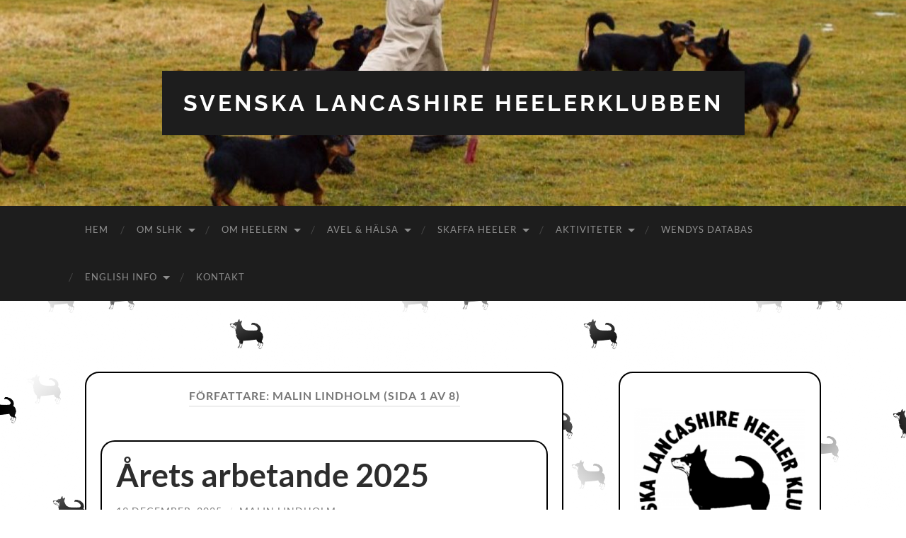

--- FILE ---
content_type: text/html; charset=UTF-8
request_url: https://lancashireheeler.se/index.php/author/malin/
body_size: 12391
content:
<!DOCTYPE html>

<html lang="sv-SE">

	<head>

		<meta http-equiv="content-type" content="text/html" charset="UTF-8" />
		<meta name="viewport" content="width=device-width, initial-scale=1.0" >

		<link rel="profile" href="http://gmpg.org/xfn/11">

		<title>Malin Lindholm &#8211; Svenska Lancashire Heelerklubben</title>
<meta name='robots' content='max-image-preview:large' />
	<style>img:is([sizes="auto" i], [sizes^="auto," i]) { contain-intrinsic-size: 3000px 1500px }</style>
	<link rel="alternate" type="application/rss+xml" title="Svenska Lancashire Heelerklubben &raquo; Webbflöde" href="https://lancashireheeler.se/index.php/feed/" />
<link rel="alternate" type="application/rss+xml" title="Svenska Lancashire Heelerklubben &raquo; Kommentarsflöde" href="https://lancashireheeler.se/index.php/comments/feed/" />
<link rel="alternate" type="application/rss+xml" title="Svenska Lancashire Heelerklubben &raquo; Webbflöde med inlägg av Malin Lindholm" href="https://lancashireheeler.se/index.php/author/malin/feed/" />
<script type="text/javascript">
/* <![CDATA[ */
window._wpemojiSettings = {"baseUrl":"https:\/\/s.w.org\/images\/core\/emoji\/16.0.1\/72x72\/","ext":".png","svgUrl":"https:\/\/s.w.org\/images\/core\/emoji\/16.0.1\/svg\/","svgExt":".svg","source":{"concatemoji":"https:\/\/lancashireheeler.se\/wp-includes\/js\/wp-emoji-release.min.js?ver=6.8.3"}};
/*! This file is auto-generated */
!function(s,n){var o,i,e;function c(e){try{var t={supportTests:e,timestamp:(new Date).valueOf()};sessionStorage.setItem(o,JSON.stringify(t))}catch(e){}}function p(e,t,n){e.clearRect(0,0,e.canvas.width,e.canvas.height),e.fillText(t,0,0);var t=new Uint32Array(e.getImageData(0,0,e.canvas.width,e.canvas.height).data),a=(e.clearRect(0,0,e.canvas.width,e.canvas.height),e.fillText(n,0,0),new Uint32Array(e.getImageData(0,0,e.canvas.width,e.canvas.height).data));return t.every(function(e,t){return e===a[t]})}function u(e,t){e.clearRect(0,0,e.canvas.width,e.canvas.height),e.fillText(t,0,0);for(var n=e.getImageData(16,16,1,1),a=0;a<n.data.length;a++)if(0!==n.data[a])return!1;return!0}function f(e,t,n,a){switch(t){case"flag":return n(e,"\ud83c\udff3\ufe0f\u200d\u26a7\ufe0f","\ud83c\udff3\ufe0f\u200b\u26a7\ufe0f")?!1:!n(e,"\ud83c\udde8\ud83c\uddf6","\ud83c\udde8\u200b\ud83c\uddf6")&&!n(e,"\ud83c\udff4\udb40\udc67\udb40\udc62\udb40\udc65\udb40\udc6e\udb40\udc67\udb40\udc7f","\ud83c\udff4\u200b\udb40\udc67\u200b\udb40\udc62\u200b\udb40\udc65\u200b\udb40\udc6e\u200b\udb40\udc67\u200b\udb40\udc7f");case"emoji":return!a(e,"\ud83e\udedf")}return!1}function g(e,t,n,a){var r="undefined"!=typeof WorkerGlobalScope&&self instanceof WorkerGlobalScope?new OffscreenCanvas(300,150):s.createElement("canvas"),o=r.getContext("2d",{willReadFrequently:!0}),i=(o.textBaseline="top",o.font="600 32px Arial",{});return e.forEach(function(e){i[e]=t(o,e,n,a)}),i}function t(e){var t=s.createElement("script");t.src=e,t.defer=!0,s.head.appendChild(t)}"undefined"!=typeof Promise&&(o="wpEmojiSettingsSupports",i=["flag","emoji"],n.supports={everything:!0,everythingExceptFlag:!0},e=new Promise(function(e){s.addEventListener("DOMContentLoaded",e,{once:!0})}),new Promise(function(t){var n=function(){try{var e=JSON.parse(sessionStorage.getItem(o));if("object"==typeof e&&"number"==typeof e.timestamp&&(new Date).valueOf()<e.timestamp+604800&&"object"==typeof e.supportTests)return e.supportTests}catch(e){}return null}();if(!n){if("undefined"!=typeof Worker&&"undefined"!=typeof OffscreenCanvas&&"undefined"!=typeof URL&&URL.createObjectURL&&"undefined"!=typeof Blob)try{var e="postMessage("+g.toString()+"("+[JSON.stringify(i),f.toString(),p.toString(),u.toString()].join(",")+"));",a=new Blob([e],{type:"text/javascript"}),r=new Worker(URL.createObjectURL(a),{name:"wpTestEmojiSupports"});return void(r.onmessage=function(e){c(n=e.data),r.terminate(),t(n)})}catch(e){}c(n=g(i,f,p,u))}t(n)}).then(function(e){for(var t in e)n.supports[t]=e[t],n.supports.everything=n.supports.everything&&n.supports[t],"flag"!==t&&(n.supports.everythingExceptFlag=n.supports.everythingExceptFlag&&n.supports[t]);n.supports.everythingExceptFlag=n.supports.everythingExceptFlag&&!n.supports.flag,n.DOMReady=!1,n.readyCallback=function(){n.DOMReady=!0}}).then(function(){return e}).then(function(){var e;n.supports.everything||(n.readyCallback(),(e=n.source||{}).concatemoji?t(e.concatemoji):e.wpemoji&&e.twemoji&&(t(e.twemoji),t(e.wpemoji)))}))}((window,document),window._wpemojiSettings);
/* ]]> */
</script>
<style id='wp-emoji-styles-inline-css' type='text/css'>

	img.wp-smiley, img.emoji {
		display: inline !important;
		border: none !important;
		box-shadow: none !important;
		height: 1em !important;
		width: 1em !important;
		margin: 0 0.07em !important;
		vertical-align: -0.1em !important;
		background: none !important;
		padding: 0 !important;
	}
</style>
<link rel='stylesheet' id='wp-block-library-css' href='https://lancashireheeler.se/wp-includes/css/dist/block-library/style.min.css?ver=6.8.3' type='text/css' media='all' />
<style id='classic-theme-styles-inline-css' type='text/css'>
/*! This file is auto-generated */
.wp-block-button__link{color:#fff;background-color:#32373c;border-radius:9999px;box-shadow:none;text-decoration:none;padding:calc(.667em + 2px) calc(1.333em + 2px);font-size:1.125em}.wp-block-file__button{background:#32373c;color:#fff;text-decoration:none}
</style>
<style id='global-styles-inline-css' type='text/css'>
:root{--wp--preset--aspect-ratio--square: 1;--wp--preset--aspect-ratio--4-3: 4/3;--wp--preset--aspect-ratio--3-4: 3/4;--wp--preset--aspect-ratio--3-2: 3/2;--wp--preset--aspect-ratio--2-3: 2/3;--wp--preset--aspect-ratio--16-9: 16/9;--wp--preset--aspect-ratio--9-16: 9/16;--wp--preset--color--black: #000000;--wp--preset--color--cyan-bluish-gray: #abb8c3;--wp--preset--color--white: #fff;--wp--preset--color--pale-pink: #f78da7;--wp--preset--color--vivid-red: #cf2e2e;--wp--preset--color--luminous-vivid-orange: #ff6900;--wp--preset--color--luminous-vivid-amber: #fcb900;--wp--preset--color--light-green-cyan: #7bdcb5;--wp--preset--color--vivid-green-cyan: #00d084;--wp--preset--color--pale-cyan-blue: #8ed1fc;--wp--preset--color--vivid-cyan-blue: #0693e3;--wp--preset--color--vivid-purple: #9b51e0;--wp--preset--color--accent: #1abc9c;--wp--preset--color--dark-gray: #444;--wp--preset--color--medium-gray: #666;--wp--preset--color--light-gray: #888;--wp--preset--gradient--vivid-cyan-blue-to-vivid-purple: linear-gradient(135deg,rgba(6,147,227,1) 0%,rgb(155,81,224) 100%);--wp--preset--gradient--light-green-cyan-to-vivid-green-cyan: linear-gradient(135deg,rgb(122,220,180) 0%,rgb(0,208,130) 100%);--wp--preset--gradient--luminous-vivid-amber-to-luminous-vivid-orange: linear-gradient(135deg,rgba(252,185,0,1) 0%,rgba(255,105,0,1) 100%);--wp--preset--gradient--luminous-vivid-orange-to-vivid-red: linear-gradient(135deg,rgba(255,105,0,1) 0%,rgb(207,46,46) 100%);--wp--preset--gradient--very-light-gray-to-cyan-bluish-gray: linear-gradient(135deg,rgb(238,238,238) 0%,rgb(169,184,195) 100%);--wp--preset--gradient--cool-to-warm-spectrum: linear-gradient(135deg,rgb(74,234,220) 0%,rgb(151,120,209) 20%,rgb(207,42,186) 40%,rgb(238,44,130) 60%,rgb(251,105,98) 80%,rgb(254,248,76) 100%);--wp--preset--gradient--blush-light-purple: linear-gradient(135deg,rgb(255,206,236) 0%,rgb(152,150,240) 100%);--wp--preset--gradient--blush-bordeaux: linear-gradient(135deg,rgb(254,205,165) 0%,rgb(254,45,45) 50%,rgb(107,0,62) 100%);--wp--preset--gradient--luminous-dusk: linear-gradient(135deg,rgb(255,203,112) 0%,rgb(199,81,192) 50%,rgb(65,88,208) 100%);--wp--preset--gradient--pale-ocean: linear-gradient(135deg,rgb(255,245,203) 0%,rgb(182,227,212) 50%,rgb(51,167,181) 100%);--wp--preset--gradient--electric-grass: linear-gradient(135deg,rgb(202,248,128) 0%,rgb(113,206,126) 100%);--wp--preset--gradient--midnight: linear-gradient(135deg,rgb(2,3,129) 0%,rgb(40,116,252) 100%);--wp--preset--font-size--small: 16px;--wp--preset--font-size--medium: 20px;--wp--preset--font-size--large: 24px;--wp--preset--font-size--x-large: 42px;--wp--preset--font-size--regular: 19px;--wp--preset--font-size--larger: 32px;--wp--preset--spacing--20: 0.44rem;--wp--preset--spacing--30: 0.67rem;--wp--preset--spacing--40: 1rem;--wp--preset--spacing--50: 1.5rem;--wp--preset--spacing--60: 2.25rem;--wp--preset--spacing--70: 3.38rem;--wp--preset--spacing--80: 5.06rem;--wp--preset--shadow--natural: 6px 6px 9px rgba(0, 0, 0, 0.2);--wp--preset--shadow--deep: 12px 12px 50px rgba(0, 0, 0, 0.4);--wp--preset--shadow--sharp: 6px 6px 0px rgba(0, 0, 0, 0.2);--wp--preset--shadow--outlined: 6px 6px 0px -3px rgba(255, 255, 255, 1), 6px 6px rgba(0, 0, 0, 1);--wp--preset--shadow--crisp: 6px 6px 0px rgba(0, 0, 0, 1);}:where(.is-layout-flex){gap: 0.5em;}:where(.is-layout-grid){gap: 0.5em;}body .is-layout-flex{display: flex;}.is-layout-flex{flex-wrap: wrap;align-items: center;}.is-layout-flex > :is(*, div){margin: 0;}body .is-layout-grid{display: grid;}.is-layout-grid > :is(*, div){margin: 0;}:where(.wp-block-columns.is-layout-flex){gap: 2em;}:where(.wp-block-columns.is-layout-grid){gap: 2em;}:where(.wp-block-post-template.is-layout-flex){gap: 1.25em;}:where(.wp-block-post-template.is-layout-grid){gap: 1.25em;}.has-black-color{color: var(--wp--preset--color--black) !important;}.has-cyan-bluish-gray-color{color: var(--wp--preset--color--cyan-bluish-gray) !important;}.has-white-color{color: var(--wp--preset--color--white) !important;}.has-pale-pink-color{color: var(--wp--preset--color--pale-pink) !important;}.has-vivid-red-color{color: var(--wp--preset--color--vivid-red) !important;}.has-luminous-vivid-orange-color{color: var(--wp--preset--color--luminous-vivid-orange) !important;}.has-luminous-vivid-amber-color{color: var(--wp--preset--color--luminous-vivid-amber) !important;}.has-light-green-cyan-color{color: var(--wp--preset--color--light-green-cyan) !important;}.has-vivid-green-cyan-color{color: var(--wp--preset--color--vivid-green-cyan) !important;}.has-pale-cyan-blue-color{color: var(--wp--preset--color--pale-cyan-blue) !important;}.has-vivid-cyan-blue-color{color: var(--wp--preset--color--vivid-cyan-blue) !important;}.has-vivid-purple-color{color: var(--wp--preset--color--vivid-purple) !important;}.has-black-background-color{background-color: var(--wp--preset--color--black) !important;}.has-cyan-bluish-gray-background-color{background-color: var(--wp--preset--color--cyan-bluish-gray) !important;}.has-white-background-color{background-color: var(--wp--preset--color--white) !important;}.has-pale-pink-background-color{background-color: var(--wp--preset--color--pale-pink) !important;}.has-vivid-red-background-color{background-color: var(--wp--preset--color--vivid-red) !important;}.has-luminous-vivid-orange-background-color{background-color: var(--wp--preset--color--luminous-vivid-orange) !important;}.has-luminous-vivid-amber-background-color{background-color: var(--wp--preset--color--luminous-vivid-amber) !important;}.has-light-green-cyan-background-color{background-color: var(--wp--preset--color--light-green-cyan) !important;}.has-vivid-green-cyan-background-color{background-color: var(--wp--preset--color--vivid-green-cyan) !important;}.has-pale-cyan-blue-background-color{background-color: var(--wp--preset--color--pale-cyan-blue) !important;}.has-vivid-cyan-blue-background-color{background-color: var(--wp--preset--color--vivid-cyan-blue) !important;}.has-vivid-purple-background-color{background-color: var(--wp--preset--color--vivid-purple) !important;}.has-black-border-color{border-color: var(--wp--preset--color--black) !important;}.has-cyan-bluish-gray-border-color{border-color: var(--wp--preset--color--cyan-bluish-gray) !important;}.has-white-border-color{border-color: var(--wp--preset--color--white) !important;}.has-pale-pink-border-color{border-color: var(--wp--preset--color--pale-pink) !important;}.has-vivid-red-border-color{border-color: var(--wp--preset--color--vivid-red) !important;}.has-luminous-vivid-orange-border-color{border-color: var(--wp--preset--color--luminous-vivid-orange) !important;}.has-luminous-vivid-amber-border-color{border-color: var(--wp--preset--color--luminous-vivid-amber) !important;}.has-light-green-cyan-border-color{border-color: var(--wp--preset--color--light-green-cyan) !important;}.has-vivid-green-cyan-border-color{border-color: var(--wp--preset--color--vivid-green-cyan) !important;}.has-pale-cyan-blue-border-color{border-color: var(--wp--preset--color--pale-cyan-blue) !important;}.has-vivid-cyan-blue-border-color{border-color: var(--wp--preset--color--vivid-cyan-blue) !important;}.has-vivid-purple-border-color{border-color: var(--wp--preset--color--vivid-purple) !important;}.has-vivid-cyan-blue-to-vivid-purple-gradient-background{background: var(--wp--preset--gradient--vivid-cyan-blue-to-vivid-purple) !important;}.has-light-green-cyan-to-vivid-green-cyan-gradient-background{background: var(--wp--preset--gradient--light-green-cyan-to-vivid-green-cyan) !important;}.has-luminous-vivid-amber-to-luminous-vivid-orange-gradient-background{background: var(--wp--preset--gradient--luminous-vivid-amber-to-luminous-vivid-orange) !important;}.has-luminous-vivid-orange-to-vivid-red-gradient-background{background: var(--wp--preset--gradient--luminous-vivid-orange-to-vivid-red) !important;}.has-very-light-gray-to-cyan-bluish-gray-gradient-background{background: var(--wp--preset--gradient--very-light-gray-to-cyan-bluish-gray) !important;}.has-cool-to-warm-spectrum-gradient-background{background: var(--wp--preset--gradient--cool-to-warm-spectrum) !important;}.has-blush-light-purple-gradient-background{background: var(--wp--preset--gradient--blush-light-purple) !important;}.has-blush-bordeaux-gradient-background{background: var(--wp--preset--gradient--blush-bordeaux) !important;}.has-luminous-dusk-gradient-background{background: var(--wp--preset--gradient--luminous-dusk) !important;}.has-pale-ocean-gradient-background{background: var(--wp--preset--gradient--pale-ocean) !important;}.has-electric-grass-gradient-background{background: var(--wp--preset--gradient--electric-grass) !important;}.has-midnight-gradient-background{background: var(--wp--preset--gradient--midnight) !important;}.has-small-font-size{font-size: var(--wp--preset--font-size--small) !important;}.has-medium-font-size{font-size: var(--wp--preset--font-size--medium) !important;}.has-large-font-size{font-size: var(--wp--preset--font-size--large) !important;}.has-x-large-font-size{font-size: var(--wp--preset--font-size--x-large) !important;}
:where(.wp-block-post-template.is-layout-flex){gap: 1.25em;}:where(.wp-block-post-template.is-layout-grid){gap: 1.25em;}
:where(.wp-block-columns.is-layout-flex){gap: 2em;}:where(.wp-block-columns.is-layout-grid){gap: 2em;}
:root :where(.wp-block-pullquote){font-size: 1.5em;line-height: 1.6;}
</style>
<link rel='stylesheet' id='contact-form-7-css' href='https://lancashireheeler.se/wp-content/plugins/contact-form-7/includes/css/styles.css?ver=6.1.1' type='text/css' media='all' />
<link rel='stylesheet' id='style_login_widget-css' href='https://lancashireheeler.se/wp-content/plugins/login-sidebar-widget/css/style_login_widget.css?ver=6.8.3' type='text/css' media='all' />
<link rel='stylesheet' id='sidebar-login-css' href='https://lancashireheeler.se/wp-content/plugins/sidebar-login/build/sidebar-login.css?ver=1618570708' type='text/css' media='all' />
<link rel='stylesheet' id='hemingway-slhk-style-css' href='https://lancashireheeler.se/wp-content/themes/hemingway-slhk/style.css?ver=6.8.3' type='text/css' media='all' />
<link rel='stylesheet' id='hemingway_googleFonts-css' href='https://lancashireheeler.se/wp-content/themes/hemingway/assets/css/fonts.css' type='text/css' media='all' />
<link rel='stylesheet' id='hemingway_style-css' href='https://lancashireheeler.se/wp-content/themes/hemingway/style.css?ver=2.3.2' type='text/css' media='all' />
<script type="text/javascript" src="https://lancashireheeler.se/wp-includes/js/jquery/jquery.min.js?ver=3.7.1" id="jquery-core-js"></script>
<script type="text/javascript" src="https://lancashireheeler.se/wp-includes/js/jquery/jquery-migrate.min.js?ver=3.4.1" id="jquery-migrate-js"></script>
<script type="text/javascript" src="https://lancashireheeler.se/wp-content/plugins/login-sidebar-widget/js/jquery.validate.min.js?ver=6.8.3" id="jquery.validate.min-js"></script>
<script type="text/javascript" src="https://lancashireheeler.se/wp-content/plugins/login-sidebar-widget/js/additional-methods.js?ver=6.8.3" id="additional-methods-js"></script>
<link rel="https://api.w.org/" href="https://lancashireheeler.se/index.php/wp-json/" /><link rel="alternate" title="JSON" type="application/json" href="https://lancashireheeler.se/index.php/wp-json/wp/v2/users/6" /><link rel="EditURI" type="application/rsd+xml" title="RSD" href="https://lancashireheeler.se/xmlrpc.php?rsd" />
<meta name="generator" content="WordPress 6.8.3" />
<style></style><style type="text/css" id="custom-background-css">
body.custom-background { background-color: #ffffff; background-image: url("https://lancashireheeler.se/wp-content/uploads/2021/11/miniheelers.png"); background-position: left top; background-size: auto; background-repeat: repeat; background-attachment: scroll; }
</style>
	
	</head>
	
	<body class="archive author author-malin author-6 custom-background wp-theme-hemingway wp-child-theme-hemingway-slhk show-sidebar-on-mobile">

		
		<a class="skip-link button" href="#site-content">Hoppa till innehållet</a>
	
		<div class="big-wrapper">
	
			<div class="header-cover section bg-dark-light no-padding">

						
				<div class="header section" style="background-image: url( https://lancashireheeler.se/wp-content/uploads/2012/06/cropped-cropped-cropped-P2060553-Andrad.jpg );">
							
					<div class="header-inner section-inner">
					
											
							<div class="blog-info">
							
																	<div class="blog-title">
										<a href="https://lancashireheeler.se" rel="home">Svenska Lancashire Heelerklubben</a>
									</div>
																
															
							</div><!-- .blog-info -->
							
															
					</div><!-- .header-inner -->
								
				</div><!-- .header -->
			
			</div><!-- .bg-dark -->
			
			<div class="navigation section no-padding bg-dark">
			
				<div class="navigation-inner section-inner group">
				
					<div class="toggle-container section-inner hidden">
			
						<button type="button" class="nav-toggle toggle">
							<div class="bar"></div>
							<div class="bar"></div>
							<div class="bar"></div>
							<span class="screen-reader-text">Slå på/av mobilmeny</span>
						</button>
						
						<button type="button" class="search-toggle toggle">
							<div class="metal"></div>
							<div class="glass"></div>
							<div class="handle"></div>
							<span class="screen-reader-text">Slå på/av sökfält</span>
						</button>
											
					</div><!-- .toggle-container -->
					
					<div class="blog-search hidden">
						<form role="search" method="get" class="search-form" action="https://lancashireheeler.se/">
				<label>
					<span class="screen-reader-text">Sök efter:</span>
					<input type="search" class="search-field" placeholder="Sök …" value="" name="s" />
				</label>
				<input type="submit" class="search-submit" value="Sök" />
			</form>					</div><!-- .blog-search -->
				
					<ul class="blog-menu">
						<li id="menu-item-1619" class="menu-item menu-item-type-custom menu-item-object-custom menu-item-home menu-item-1619"><a href="http://lancashireheeler.se/">Hem</a></li>
<li id="menu-item-1620" class="menu-item menu-item-type-post_type menu-item-object-page menu-item-has-children menu-item-1620"><a href="#">Om SLHK</a>
<ul class="sub-menu">
	<li id="menu-item-1621" class="menu-item menu-item-type-post_type menu-item-object-page menu-item-1621"><a href="https://lancashireheeler.se/index.php/slhk/om-klubben/">Om klubben</a></li>
	<li id="menu-item-1622" class="menu-item menu-item-type-post_type menu-item-object-page menu-item-1622"><a href="https://lancashireheeler.se/index.php/slhk/bli-medlem/">Bli medlem</a></li>
	<li id="menu-item-3351" class="menu-item menu-item-type-post_type menu-item-object-page menu-item-3351"><a href="https://lancashireheeler.se/index.php/slhk/heeler-nytt/">Heeler-Nytt</a></li>
	<li id="menu-item-1623" class="menu-item menu-item-type-post_type menu-item-object-page menu-item-has-children menu-item-1623"><a href="http://lancashireheeler.se/styrelse.php">Styrelse</a>
	<ul class="sub-menu">
		<li id="menu-item-1629" class="menu-item menu-item-type-post_type menu-item-object-page menu-item-1629"><a href="https://lancashireheeler.se/index.php/slhk/protokoll/">Protokoll</a></li>
	</ul>
</li>
	<li id="menu-item-1624" class="menu-item menu-item-type-post_type menu-item-object-page menu-item-has-children menu-item-1624"><a href="#">Kommittéer</a>
	<ul class="sub-menu">
		<li id="menu-item-1625" class="menu-item menu-item-type-post_type menu-item-object-page menu-item-1625"><a href="https://lancashireheeler.se/index.php/slhk/kommitteer/avelskommitten/">Avelskommittén</a></li>
		<li id="menu-item-3344" class="menu-item menu-item-type-post_type menu-item-object-page menu-item-3344"><a href="https://lancashireheeler.se/index.php/slhk/kommitteer/tidning-hemsida-digitala-medier/">Tidning, hemsida &#038; digitala medier</a></li>
		<li id="menu-item-3343" class="menu-item menu-item-type-post_type menu-item-object-page menu-item-3343"><a href="https://lancashireheeler.se/index.php/slhk/kommitteer/utstallnings-tavlings-vallningskommite/">Utställnings-, tävlings- &#038; vallningskommitté</a></li>
	</ul>
</li>
	<li id="menu-item-3352" class="menu-item menu-item-type-post_type menu-item-object-page menu-item-3352"><a href="https://lancashireheeler.se/index.php/slhk/klubbshop/">Heelerprylar</a></li>
	<li id="menu-item-3349" class="menu-item menu-item-type-post_type menu-item-object-page menu-item-3349"><a href="https://lancashireheeler.se/index.php/slhk/sponsorer/">Sponsorer</a></li>
	<li id="menu-item-5293" class="menu-item menu-item-type-post_type menu-item-object-page menu-item-5293"><a href="https://lancashireheeler.se/index.php/slhk/etik-och-moral/">Etik och moral</a></li>
</ul>
</li>
<li id="menu-item-1630" class="menu-item menu-item-type-post_type menu-item-object-page menu-item-has-children menu-item-1630"><a href="#">Om Heelern</a>
<ul class="sub-menu">
	<li id="menu-item-1631" class="menu-item menu-item-type-post_type menu-item-object-page menu-item-1631"><a href="https://lancashireheeler.se/index.php/om-heelern/historik/">Historik</a></li>
	<li id="menu-item-1632" class="menu-item menu-item-type-post_type menu-item-object-page menu-item-1632"><a href="https://lancashireheeler.se/index.php/om-heelern/livet-med-en-heeler/">Livet med en Heeler</a></li>
	<li id="menu-item-1633" class="menu-item menu-item-type-post_type menu-item-object-page menu-item-1633"><a href="https://lancashireheeler.se/index.php/om-heelern/ras/">RAS</a></li>
	<li id="menu-item-1634" class="menu-item menu-item-type-post_type menu-item-object-page menu-item-1634"><a href="http://lancashireheeler.se/wp-content/uploads/2019/05/standard-lancashire-heeler-skk1.pdf">Standard (PDF)</a></li>
	<li id="menu-item-1635" class="menu-item menu-item-type-post_type menu-item-object-page menu-item-1635"><a href="https://lancashireheeler.se/index.php/om-heelern/lankar/">Länkar</a></li>
</ul>
</li>
<li id="menu-item-1636" class="menu-item menu-item-type-post_type menu-item-object-page menu-item-has-children menu-item-1636"><a href="#">Avel &#038; hälsa</a>
<ul class="sub-menu">
	<li id="menu-item-3924" class="menu-item menu-item-type-post_type menu-item-object-page menu-item-3924"><a href="https://lancashireheeler.se/index.php/avel-valpar/regler-for-uppfodare-i-slhk/">Regler för avel &#038; uppfödning</a></li>
	<li id="menu-item-1646" class="menu-item menu-item-type-post_type menu-item-object-page menu-item-1646"><a href="https://lancashireheeler.se/index.php/avel-valpar/rad-vid-avel-av-lancashire-heeler/">Råd vid avel &#038; uppfödning</a></li>
	<li id="menu-item-3994" class="menu-item menu-item-type-post_type menu-item-object-page menu-item-3994"><a href="https://lancashireheeler.se/index.php/avel-valpar/kontakta-avelskommitten/">Kontakta avelskommittén</a></li>
	<li id="menu-item-5630" class="menu-item menu-item-type-post_type menu-item-object-page menu-item-5630"><a href="https://lancashireheeler.se/index.php/avel-valpar/heelerns-ursprungslinjer/">Heelerns ursprungslinjer</a></li>
	<li id="menu-item-1637" class="menu-item menu-item-type-post_type menu-item-object-page menu-item-has-children menu-item-1637"><a href="#">CEA – Collie Eye Anomaly</a>
	<ul class="sub-menu">
		<li id="menu-item-1639" class="menu-item menu-item-type-post_type menu-item-object-page menu-item-1639"><a href="https://lancashireheeler.se/index.php/avel-valpar/cea-collie-eye-anomaly/information-om-cea/">Information om CEA</a></li>
		<li id="menu-item-1638" class="menu-item menu-item-type-post_type menu-item-object-page menu-item-1638"><a href="http://lancashireheeler.se/cealista.php">CEA-listan</a></li>
		<li id="menu-item-1640" class="menu-item menu-item-type-post_type menu-item-object-page menu-item-1640"><a href="https://lancashireheeler.se/index.php/avel-valpar/cea-collie-eye-anomaly/dna-test-for-cea/">DNA-test för CEA</a></li>
	</ul>
</li>
	<li id="menu-item-1641" class="menu-item menu-item-type-post_type menu-item-object-page menu-item-has-children menu-item-1641"><a href="#">PLL – Primary Lens Luxation</a>
	<ul class="sub-menu">
		<li id="menu-item-1643" class="menu-item menu-item-type-post_type menu-item-object-page menu-item-1643"><a href="https://lancashireheeler.se/index.php/avel-valpar/pll-primary-lens-luxation/info-om-pll/">Information om PLL</a></li>
		<li id="menu-item-1642" class="menu-item menu-item-type-post_type menu-item-object-page menu-item-1642"><a href="http://lancashireheeler.se/plllista.php">PLL-listan</a></li>
		<li id="menu-item-1644" class="menu-item menu-item-type-post_type menu-item-object-page menu-item-1644"><a href="https://lancashireheeler.se/index.php/avel-valpar/pll-primary-lens-luxation/dna-test-for-pll/">DNA-test för PLL</a></li>
	</ul>
</li>
	<li id="menu-item-1645" class="menu-item menu-item-type-post_type menu-item-object-page menu-item-1645"><a href="https://lancashireheeler.se/index.php/avel-valpar/patellaluxation/">Patellaluxation</a></li>
	<li id="menu-item-3350" class="menu-item menu-item-type-post_type menu-item-object-page menu-item-3350"><a href="http://lancashireheeler.se/hanar.php">Hanhundslistan</a></li>
</ul>
</li>
<li id="menu-item-1647" class="menu-item menu-item-type-post_type menu-item-object-page menu-item-has-children menu-item-1647"><a href="#">Skaffa Heeler</a>
<ul class="sub-menu">
	<li id="menu-item-1648" class="menu-item menu-item-type-post_type menu-item-object-page menu-item-1648"><a href="http://lancashireheeler.se/uppfodare.php">Uppfödare</a></li>
	<li id="menu-item-1649" class="menu-item menu-item-type-post_type menu-item-object-page menu-item-1649"><a href="http://lancashireheeler.se/valpar.php">Valpförmedling</a></li>
	<li id="menu-item-1650" class="menu-item menu-item-type-post_type menu-item-object-page menu-item-1650"><a href="http://lancashireheeler.se/omplac.php">Omplaceringar</a></li>
</ul>
</li>
<li id="menu-item-3341" class="menu-item menu-item-type-custom menu-item-object-custom menu-item-has-children menu-item-3341"><a href="#">Aktiviteter</a>
<ul class="sub-menu">
	<li id="menu-item-3348" class="menu-item menu-item-type-post_type menu-item-object-page menu-item-3348"><a href="https://lancashireheeler.se/index.php/aktiviteter/aktivitetsdagar/">Aktivitetsdagar</a></li>
	<li id="menu-item-1658" class="menu-item menu-item-type-post_type menu-item-object-page menu-item-1658"><a href="https://lancashireheeler.se/index.php/aktiviteter/lokalombud/">Lokala aktiviteter</a></li>
	<li id="menu-item-3347" class="menu-item menu-item-type-post_type menu-item-object-page menu-item-3347"><a href="https://lancashireheeler.se/index.php/aktiviteter/bph-vallanlagstest/">BPH/Vallanlagstest</a></li>
	<li id="menu-item-1659" class="menu-item menu-item-type-post_type menu-item-object-page menu-item-1659"><a href="https://lancashireheeler.se/index.php/aktiviteter/tavlingar/">Tävlingar</a></li>
	<li id="menu-item-1660" class="menu-item menu-item-type-post_type menu-item-object-page menu-item-has-children menu-item-1660"><a href="https://lancashireheeler.se/index.php/aktiviteter/utstallningar/">Utställning</a>
	<ul class="sub-menu">
		<li id="menu-item-3346" class="menu-item menu-item-type-post_type menu-item-object-page menu-item-3346"><a href="https://lancashireheeler.se/index.php/aktiviteter/utstallningar/kommande-utstallningar/">Kommande utställningar</a></li>
		<li id="menu-item-3345" class="menu-item menu-item-type-post_type menu-item-object-page menu-item-3345"><a href="https://lancashireheeler.se/index.php/aktiviteter/utstallningar/resultat-fran-utstallningar/">Resultat från utställningar</a></li>
	</ul>
</li>
	<li id="menu-item-1661" class="menu-item menu-item-type-post_type menu-item-object-page menu-item-has-children menu-item-1661"><a href="#">Årets arbetande Heeler</a>
	<ul class="sub-menu">
		<li id="menu-item-1664" class="menu-item menu-item-type-post_type menu-item-object-page menu-item-1664"><a href="https://lancashireheeler.se/index.php/aktiviteter/arets-arbetande-heeler/poangstallning/">Poängställning</a></li>
		<li id="menu-item-1665" class="menu-item menu-item-type-post_type menu-item-object-page menu-item-1665"><a href="https://lancashireheeler.se/index.php/aktiviteter/arets-arbetande-heeler/regler/">Regler</a></li>
		<li id="menu-item-1666" class="menu-item menu-item-type-post_type menu-item-object-page menu-item-1666"><a href="https://lancashireheeler.se/index.php/aktiviteter/arets-arbetande-heeler/historik/">Historik</a></li>
	</ul>
</li>
	<li id="menu-item-1662" class="menu-item menu-item-type-post_type menu-item-object-page menu-item-has-children menu-item-1662"><a href="#">Årets vackraste Heeler</a>
	<ul class="sub-menu">
		<li id="menu-item-1670" class="menu-item menu-item-type-custom menu-item-object-custom menu-item-1670"><a href="http://lancashireheeler.se/vackrastare.php">Poängställning</a></li>
		<li id="menu-item-1668" class="menu-item menu-item-type-post_type menu-item-object-page menu-item-1668"><a href="https://lancashireheeler.se/index.php/aktiviteter/arets-vackraste-heeler/regler/">Regler</a></li>
		<li id="menu-item-1669" class="menu-item menu-item-type-post_type menu-item-object-page menu-item-1669"><a href="https://lancashireheeler.se/index.php/aktiviteter/arets-vackraste-heeler/historik/">Historik</a></li>
	</ul>
</li>
</ul>
</li>
<li id="menu-item-5418" class="menu-item menu-item-type-post_type menu-item-object-page menu-item-5418"><a target="_blank" href="https://www.lancashireheelers.nl/pedigree/#new_tab">Wendys databas</a></li>
<li id="menu-item-3342" class="menu-item menu-item-type-post_type menu-item-object-page menu-item-has-children menu-item-3342"><a href="https://lancashireheeler.se/index.php/english-info/">English info</a>
<ul class="sub-menu">
	<li id="menu-item-3634" class="menu-item menu-item-type-post_type menu-item-object-page menu-item-3634"><a href="https://lancashireheeler.se/index.php/english-info/english-membership/">Membership</a></li>
</ul>
</li>
<li id="menu-item-3692" class="menu-item menu-item-type-post_type menu-item-object-page menu-item-3692"><a href="https://lancashireheeler.se/index.php/kontakt-2/">Kontakt</a></li>
					 </ul><!-- .blog-menu -->
					 
					 <ul class="mobile-menu">
					
						<li class="menu-item menu-item-type-custom menu-item-object-custom menu-item-home menu-item-1619"><a href="http://lancashireheeler.se/">Hem</a></li>
<li class="menu-item menu-item-type-post_type menu-item-object-page menu-item-has-children menu-item-1620"><a href="#">Om SLHK</a>
<ul class="sub-menu">
	<li class="menu-item menu-item-type-post_type menu-item-object-page menu-item-1621"><a href="https://lancashireheeler.se/index.php/slhk/om-klubben/">Om klubben</a></li>
	<li class="menu-item menu-item-type-post_type menu-item-object-page menu-item-1622"><a href="https://lancashireheeler.se/index.php/slhk/bli-medlem/">Bli medlem</a></li>
	<li class="menu-item menu-item-type-post_type menu-item-object-page menu-item-3351"><a href="https://lancashireheeler.se/index.php/slhk/heeler-nytt/">Heeler-Nytt</a></li>
	<li class="menu-item menu-item-type-post_type menu-item-object-page menu-item-has-children menu-item-1623"><a href="http://lancashireheeler.se/styrelse.php">Styrelse</a>
	<ul class="sub-menu">
		<li class="menu-item menu-item-type-post_type menu-item-object-page menu-item-1629"><a href="https://lancashireheeler.se/index.php/slhk/protokoll/">Protokoll</a></li>
	</ul>
</li>
	<li class="menu-item menu-item-type-post_type menu-item-object-page menu-item-has-children menu-item-1624"><a href="#">Kommittéer</a>
	<ul class="sub-menu">
		<li class="menu-item menu-item-type-post_type menu-item-object-page menu-item-1625"><a href="https://lancashireheeler.se/index.php/slhk/kommitteer/avelskommitten/">Avelskommittén</a></li>
		<li class="menu-item menu-item-type-post_type menu-item-object-page menu-item-3344"><a href="https://lancashireheeler.se/index.php/slhk/kommitteer/tidning-hemsida-digitala-medier/">Tidning, hemsida &#038; digitala medier</a></li>
		<li class="menu-item menu-item-type-post_type menu-item-object-page menu-item-3343"><a href="https://lancashireheeler.se/index.php/slhk/kommitteer/utstallnings-tavlings-vallningskommite/">Utställnings-, tävlings- &#038; vallningskommitté</a></li>
	</ul>
</li>
	<li class="menu-item menu-item-type-post_type menu-item-object-page menu-item-3352"><a href="https://lancashireheeler.se/index.php/slhk/klubbshop/">Heelerprylar</a></li>
	<li class="menu-item menu-item-type-post_type menu-item-object-page menu-item-3349"><a href="https://lancashireheeler.se/index.php/slhk/sponsorer/">Sponsorer</a></li>
	<li class="menu-item menu-item-type-post_type menu-item-object-page menu-item-5293"><a href="https://lancashireheeler.se/index.php/slhk/etik-och-moral/">Etik och moral</a></li>
</ul>
</li>
<li class="menu-item menu-item-type-post_type menu-item-object-page menu-item-has-children menu-item-1630"><a href="#">Om Heelern</a>
<ul class="sub-menu">
	<li class="menu-item menu-item-type-post_type menu-item-object-page menu-item-1631"><a href="https://lancashireheeler.se/index.php/om-heelern/historik/">Historik</a></li>
	<li class="menu-item menu-item-type-post_type menu-item-object-page menu-item-1632"><a href="https://lancashireheeler.se/index.php/om-heelern/livet-med-en-heeler/">Livet med en Heeler</a></li>
	<li class="menu-item menu-item-type-post_type menu-item-object-page menu-item-1633"><a href="https://lancashireheeler.se/index.php/om-heelern/ras/">RAS</a></li>
	<li class="menu-item menu-item-type-post_type menu-item-object-page menu-item-1634"><a href="http://lancashireheeler.se/wp-content/uploads/2019/05/standard-lancashire-heeler-skk1.pdf">Standard (PDF)</a></li>
	<li class="menu-item menu-item-type-post_type menu-item-object-page menu-item-1635"><a href="https://lancashireheeler.se/index.php/om-heelern/lankar/">Länkar</a></li>
</ul>
</li>
<li class="menu-item menu-item-type-post_type menu-item-object-page menu-item-has-children menu-item-1636"><a href="#">Avel &#038; hälsa</a>
<ul class="sub-menu">
	<li class="menu-item menu-item-type-post_type menu-item-object-page menu-item-3924"><a href="https://lancashireheeler.se/index.php/avel-valpar/regler-for-uppfodare-i-slhk/">Regler för avel &#038; uppfödning</a></li>
	<li class="menu-item menu-item-type-post_type menu-item-object-page menu-item-1646"><a href="https://lancashireheeler.se/index.php/avel-valpar/rad-vid-avel-av-lancashire-heeler/">Råd vid avel &#038; uppfödning</a></li>
	<li class="menu-item menu-item-type-post_type menu-item-object-page menu-item-3994"><a href="https://lancashireheeler.se/index.php/avel-valpar/kontakta-avelskommitten/">Kontakta avelskommittén</a></li>
	<li class="menu-item menu-item-type-post_type menu-item-object-page menu-item-5630"><a href="https://lancashireheeler.se/index.php/avel-valpar/heelerns-ursprungslinjer/">Heelerns ursprungslinjer</a></li>
	<li class="menu-item menu-item-type-post_type menu-item-object-page menu-item-has-children menu-item-1637"><a href="#">CEA – Collie Eye Anomaly</a>
	<ul class="sub-menu">
		<li class="menu-item menu-item-type-post_type menu-item-object-page menu-item-1639"><a href="https://lancashireheeler.se/index.php/avel-valpar/cea-collie-eye-anomaly/information-om-cea/">Information om CEA</a></li>
		<li class="menu-item menu-item-type-post_type menu-item-object-page menu-item-1638"><a href="http://lancashireheeler.se/cealista.php">CEA-listan</a></li>
		<li class="menu-item menu-item-type-post_type menu-item-object-page menu-item-1640"><a href="https://lancashireheeler.se/index.php/avel-valpar/cea-collie-eye-anomaly/dna-test-for-cea/">DNA-test för CEA</a></li>
	</ul>
</li>
	<li class="menu-item menu-item-type-post_type menu-item-object-page menu-item-has-children menu-item-1641"><a href="#">PLL – Primary Lens Luxation</a>
	<ul class="sub-menu">
		<li class="menu-item menu-item-type-post_type menu-item-object-page menu-item-1643"><a href="https://lancashireheeler.se/index.php/avel-valpar/pll-primary-lens-luxation/info-om-pll/">Information om PLL</a></li>
		<li class="menu-item menu-item-type-post_type menu-item-object-page menu-item-1642"><a href="http://lancashireheeler.se/plllista.php">PLL-listan</a></li>
		<li class="menu-item menu-item-type-post_type menu-item-object-page menu-item-1644"><a href="https://lancashireheeler.se/index.php/avel-valpar/pll-primary-lens-luxation/dna-test-for-pll/">DNA-test för PLL</a></li>
	</ul>
</li>
	<li class="menu-item menu-item-type-post_type menu-item-object-page menu-item-1645"><a href="https://lancashireheeler.se/index.php/avel-valpar/patellaluxation/">Patellaluxation</a></li>
	<li class="menu-item menu-item-type-post_type menu-item-object-page menu-item-3350"><a href="http://lancashireheeler.se/hanar.php">Hanhundslistan</a></li>
</ul>
</li>
<li class="menu-item menu-item-type-post_type menu-item-object-page menu-item-has-children menu-item-1647"><a href="#">Skaffa Heeler</a>
<ul class="sub-menu">
	<li class="menu-item menu-item-type-post_type menu-item-object-page menu-item-1648"><a href="http://lancashireheeler.se/uppfodare.php">Uppfödare</a></li>
	<li class="menu-item menu-item-type-post_type menu-item-object-page menu-item-1649"><a href="http://lancashireheeler.se/valpar.php">Valpförmedling</a></li>
	<li class="menu-item menu-item-type-post_type menu-item-object-page menu-item-1650"><a href="http://lancashireheeler.se/omplac.php">Omplaceringar</a></li>
</ul>
</li>
<li class="menu-item menu-item-type-custom menu-item-object-custom menu-item-has-children menu-item-3341"><a href="#">Aktiviteter</a>
<ul class="sub-menu">
	<li class="menu-item menu-item-type-post_type menu-item-object-page menu-item-3348"><a href="https://lancashireheeler.se/index.php/aktiviteter/aktivitetsdagar/">Aktivitetsdagar</a></li>
	<li class="menu-item menu-item-type-post_type menu-item-object-page menu-item-1658"><a href="https://lancashireheeler.se/index.php/aktiviteter/lokalombud/">Lokala aktiviteter</a></li>
	<li class="menu-item menu-item-type-post_type menu-item-object-page menu-item-3347"><a href="https://lancashireheeler.se/index.php/aktiviteter/bph-vallanlagstest/">BPH/Vallanlagstest</a></li>
	<li class="menu-item menu-item-type-post_type menu-item-object-page menu-item-1659"><a href="https://lancashireheeler.se/index.php/aktiviteter/tavlingar/">Tävlingar</a></li>
	<li class="menu-item menu-item-type-post_type menu-item-object-page menu-item-has-children menu-item-1660"><a href="https://lancashireheeler.se/index.php/aktiviteter/utstallningar/">Utställning</a>
	<ul class="sub-menu">
		<li class="menu-item menu-item-type-post_type menu-item-object-page menu-item-3346"><a href="https://lancashireheeler.se/index.php/aktiviteter/utstallningar/kommande-utstallningar/">Kommande utställningar</a></li>
		<li class="menu-item menu-item-type-post_type menu-item-object-page menu-item-3345"><a href="https://lancashireheeler.se/index.php/aktiviteter/utstallningar/resultat-fran-utstallningar/">Resultat från utställningar</a></li>
	</ul>
</li>
	<li class="menu-item menu-item-type-post_type menu-item-object-page menu-item-has-children menu-item-1661"><a href="#">Årets arbetande Heeler</a>
	<ul class="sub-menu">
		<li class="menu-item menu-item-type-post_type menu-item-object-page menu-item-1664"><a href="https://lancashireheeler.se/index.php/aktiviteter/arets-arbetande-heeler/poangstallning/">Poängställning</a></li>
		<li class="menu-item menu-item-type-post_type menu-item-object-page menu-item-1665"><a href="https://lancashireheeler.se/index.php/aktiviteter/arets-arbetande-heeler/regler/">Regler</a></li>
		<li class="menu-item menu-item-type-post_type menu-item-object-page menu-item-1666"><a href="https://lancashireheeler.se/index.php/aktiviteter/arets-arbetande-heeler/historik/">Historik</a></li>
	</ul>
</li>
	<li class="menu-item menu-item-type-post_type menu-item-object-page menu-item-has-children menu-item-1662"><a href="#">Årets vackraste Heeler</a>
	<ul class="sub-menu">
		<li class="menu-item menu-item-type-custom menu-item-object-custom menu-item-1670"><a href="http://lancashireheeler.se/vackrastare.php">Poängställning</a></li>
		<li class="menu-item menu-item-type-post_type menu-item-object-page menu-item-1668"><a href="https://lancashireheeler.se/index.php/aktiviteter/arets-vackraste-heeler/regler/">Regler</a></li>
		<li class="menu-item menu-item-type-post_type menu-item-object-page menu-item-1669"><a href="https://lancashireheeler.se/index.php/aktiviteter/arets-vackraste-heeler/historik/">Historik</a></li>
	</ul>
</li>
</ul>
</li>
<li class="menu-item menu-item-type-post_type menu-item-object-page menu-item-5418"><a target="_blank" href="https://www.lancashireheelers.nl/pedigree/#new_tab">Wendys databas</a></li>
<li class="menu-item menu-item-type-post_type menu-item-object-page menu-item-has-children menu-item-3342"><a href="https://lancashireheeler.se/index.php/english-info/">English info</a>
<ul class="sub-menu">
	<li class="menu-item menu-item-type-post_type menu-item-object-page menu-item-3634"><a href="https://lancashireheeler.se/index.php/english-info/english-membership/">Membership</a></li>
</ul>
</li>
<li class="menu-item menu-item-type-post_type menu-item-object-page menu-item-3692"><a href="https://lancashireheeler.se/index.php/kontakt-2/">Kontakt</a></li>
						
					 </ul><!-- .mobile-menu -->
				 
				</div><!-- .navigation-inner -->
				
			</div><!-- .navigation -->
<main class="wrapper section-inner group" id="site-content">

	<div class="content left">
		
		<div class="posts">

			
				<header class="archive-header">

											<h1 class="archive-title">Författare: <span>Malin Lindholm</span> <span>(Sida 1 av 8)</span></h1>
					
										
				</header><!-- .archive-header -->

				<article id="post-5933" class="post-5933 post type-post status-publish format-standard hentry category-okategoriserade post-preview">

	<div class="post-header">

		
					
				<h2 class="post-title entry-title">
											<a href="https://lancashireheeler.se/index.php/2025/12/19/arets-arbetande-2025/" rel="bookmark">Årets arbetande 2025</a>
									</h2>

							
			<div class="post-meta">
			
				<span class="post-date"><a href="https://lancashireheeler.se/index.php/2025/12/19/arets-arbetande-2025/">19 december, 2025</a></span>
				
				<span class="date-sep"> / </span>
					
				<span class="post-author"><a href="https://lancashireheeler.se/index.php/author/malin/" title="Inlägg av Malin Lindholm" rel="author">Malin Lindholm</a></span>

								
														
			</div><!-- .post-meta -->

					
	</div><!-- .post-header -->
																					
	<div class="post-content entry-content">
	
		<p>Ni som vill vara med och tävla om Årets Arbetande 2025 behöver börja förbereda er.</p>
<p>Underlag ska egentligen skickas in till sista december, men vi förlänger det till sista januari 2026. Hur ni ska skicka in går att läsa under fliken årets arbetande. Inskick efter sista januari kommer inte räknas med.</p>
							
	</div><!-- .post-content -->
				
	
</article><!-- .post --><article id="post-5796" class="post-5796 post type-post status-publish format-standard hentry category-nytt post-preview">

	<div class="post-header">

		
					
				<h2 class="post-title entry-title">
											<a href="https://lancashireheeler.se/index.php/2025/06/16/breeding-journal/" rel="bookmark">Breeding Journal</a>
									</h2>

							
			<div class="post-meta">
			
				<span class="post-date"><a href="https://lancashireheeler.se/index.php/2025/06/16/breeding-journal/">16 juni, 2025</a></span>
				
				<span class="date-sep"> / </span>
					
				<span class="post-author"><a href="https://lancashireheeler.se/index.php/author/malin/" title="Inlägg av Malin Lindholm" rel="author">Malin Lindholm</a></span>

								
														
			</div><!-- .post-meta -->

					
	</div><!-- .post-header -->
																					
	<div class="post-content entry-content">
	
		
<p>Som uppfödare i Svenska Lancashire Heelerklubben har du möjlighet att få köpa årsabbonemang i appen Breeding Journal till förmånligt pris. Det är en app där du kan lägga in all info gällande parningar, valpkullar, dina tikar och hanar, parningsförfrågningar, valpköpare osv osv.</p>



<p>Klicka på<a rel="noreferrer noopener" href="https://breedingjournal.com/nyheter/" target="_blank"> Breeding Journal för rasklubbar</a> för att läsa mer.<br><a rel="noreferrer noopener" href="https://www.youtube.com/watch?v=IbPbalPaCeY" target="_blank">Video</a> om ni vill höra hur det fungerar.</p>



<p><em>Detta kommer läggas ut senare i antingen som egen flik i menyn eller under avel</em> &#8211; återkommer om det.</p>



<figure class="wp-block-image size-full is-resized"><img loading="lazy" decoding="async" src="https://lancashireheeler.se/wp-content/uploads/2025/06/Calobre-AB-logo-2.png" alt="" class="wp-image-5797" width="500" height="500" srcset="https://lancashireheeler.se/wp-content/uploads/2025/06/Calobre-AB-logo-2.png 1135w, https://lancashireheeler.se/wp-content/uploads/2025/06/Calobre-AB-logo-2-300x300.png 300w, https://lancashireheeler.se/wp-content/uploads/2025/06/Calobre-AB-logo-2-200x200.png 200w, https://lancashireheeler.se/wp-content/uploads/2025/06/Calobre-AB-logo-2-150x150.png 150w, https://lancashireheeler.se/wp-content/uploads/2025/06/Calobre-AB-logo-2-768x768.png 768w, https://lancashireheeler.se/wp-content/uploads/2025/06/Calobre-AB-logo-2-676x676.png 676w" sizes="auto, (max-width: 500px) 100vw, 500px" /></figure>
							
	</div><!-- .post-content -->
				
	
</article><!-- .post --><article id="post-5709" class="post-5709 post type-post status-publish format-standard hentry category-okategoriserade post-preview">

	<div class="post-header">

		
					
				<h2 class="post-title entry-title">
											<a href="https://lancashireheeler.se/index.php/2025/04/08/arets-arbetande-heeler-2024/" rel="bookmark">Årets Arbetande heeler 2024</a>
									</h2>

							
			<div class="post-meta">
			
				<span class="post-date"><a href="https://lancashireheeler.se/index.php/2025/04/08/arets-arbetande-heeler-2024/">8 april, 2025</a></span>
				
				<span class="date-sep"> / </span>
					
				<span class="post-author"><a href="https://lancashireheeler.se/index.php/author/malin/" title="Inlägg av Malin Lindholm" rel="author">Malin Lindholm</a></span>

								
														
			</div><!-- .post-meta -->

					
	</div><!-- .post-header -->
																					
	<div class="post-content entry-content">
	
		
<p>Årets Allroundheeler blev <strong>Black</strong> <strong>Bugz</strong> <strong>Greg</strong> <strong>the</strong> <strong>Magnificient</strong> &#8221;<strong>Ture</strong>&#8221;med matte <strong>Anna</strong><a href="https://www.facebook.com/groups/224327335145133/user/100000738767831/?__cft__[0]=[base64]&amp;__tn__=-]K-R">&#8211;</a><strong>Karin</strong><a href="https://www.facebook.com/groups/224327335145133/user/100000738767831/?__cft__[0]=[base64]&amp;__tn__=-]K-R"> </a><strong>Lönngren</strong> som tävlat i hela fyra grenar och också blivit <strong>Årets Bruksheeler och Årets Viltspårheeler.</strong> Supergrattis till er.</p>



<p><strong>ÅRETS LYDNADSHEELER</strong><br>Röda LadansDisco Princess med förare Alice Björklund</p>



<p><strong>ÅRETS BRUKSHEELER</strong><br>Black Bugz Greg the Magnificent med förare Anna-Karin Lönngren </p>



<p><strong>ÅRETS RALLYLYDNADS HEELER</strong><br>Animalcompaniets Wega Cowgirl med förare Catharina Jägevall</p>



<p><strong>ÅRETS NOSEWORKHEELER</strong><br>Mongrel’s Cuddles med förare Rose-Marie Kristensen</p>



<p><strong>ÅRETS AGILITYHEELER</strong><br>Animalcompaniets Wimsa Cowgirl med förare Annelie Larsson</p>



<p><strong>ÅRETS VILTSPÅRSHEELER<br></strong>Black bugz Greg the Magnificent med förare Anna-Karin Lönngren</p>



<p>Stort grattis till alla tävlande.</p>



<p>Hela listan med tävlande finner ni under fliken &#8221;Aktiviteter &#8211; årets arbetande &#8211; historik</p>
							
	</div><!-- .post-content -->
				
	
</article><!-- .post --><article id="post-5705" class="post-5705 post type-post status-publish format-standard hentry category-nytt post-preview">

	<div class="post-header">

		
					
				<h2 class="post-title entry-title">
											<a href="https://lancashireheeler.se/index.php/2025/04/07/arets-vackraste-heeler-2024/" rel="bookmark">Årets Vackraste Heeler 2024</a>
									</h2>

							
			<div class="post-meta">
			
				<span class="post-date"><a href="https://lancashireheeler.se/index.php/2025/04/07/arets-vackraste-heeler-2024/">7 april, 2025</a></span>
				
				<span class="date-sep"> / </span>
					
				<span class="post-author"><a href="https://lancashireheeler.se/index.php/author/malin/" title="Inlägg av Malin Lindholm" rel="author">Malin Lindholm</a></span>

								
														
			</div><!-- .post-meta -->

					
	</div><!-- .post-header -->
																					
	<div class="post-content entry-content">
	
		
<p>Nu får jag skämmas lite, men har helt glömt lägga ut Årets Vackraste heeler 2024 här på hemsidan. Men här kommer dom. </p>



<p>Vinnaren är hanen Marmalade&#8217;s Sommelier med ägare Susanne Nilsson</p>



<p>Vackraste tik blev Röda Ladan´s Darling Clementine med ägare Ann-Kristin Heidmark</p>



<p>Grattis Till Er</p>



<p>Hela listan hittas under fliken Aktiviteter-  Årets Vackraste &#8211; historik (2024)</p>
							
	</div><!-- .post-content -->
				
	
</article><!-- .post --><article id="post-5586" class="post-5586 post type-post status-publish format-standard hentry category-nytt post-preview">

	<div class="post-header">

		
					
				<h2 class="post-title entry-title">
											<a href="https://lancashireheeler.se/index.php/2025/01/20/nya-rutiner-for-ogonlysning/" rel="bookmark">Nya rutiner för ögonlysning</a>
									</h2>

							
			<div class="post-meta">
			
				<span class="post-date"><a href="https://lancashireheeler.se/index.php/2025/01/20/nya-rutiner-for-ogonlysning/">20 januari, 2025</a></span>
				
				<span class="date-sep"> / </span>
					
				<span class="post-author"><a href="https://lancashireheeler.se/index.php/author/malin/" title="Inlägg av Malin Lindholm" rel="author">Malin Lindholm</a></span>

								
														
			</div><!-- .post-meta -->

					
	</div><!-- .post-header -->
																					
	<div class="post-content entry-content">
	
		
<p>Kopierat från SKK:s sida</p>



<p>Från och med den 3 februari 2025 övergår de svenska veterinärerna till att använda det europeiska ECVO-intyget vid ögonlysning. Övergången till ECVO-intyget, som ersätter SKKs ögonlysningsblankett, kommer göra bedömningarna mer enhetliga både inom Sverige och mellan olika länder.</p>



<p>Resultaten registreras online av ögonlysande veterinär efter undersökningen vilket gör att resultaten kommer att publiceras snabbare än i dag.&nbsp;</p>



<p>Införandet av ECVO-intyget innebär också nya rutiner där du beställer en remiss innan undersökningen, på samma sätt som för röntgenavläsning.</p>



<h2 class="wp-block-heading">Beställ remiss innan ögonlysning</h2>



<p>Ska du ögonlysa din hund efter 2 februari måste remiss beställas på&nbsp;<a href="https://evt.ungpd.com//Issues/3c8f1baf-4c89-417d-ae43-8cb668066ad4/Click?ContactId=de5d5863-da80-4627-85c1-9e69285bd2b6&amp;AccountId=038caab5-a7bc-4ddd-8ad1-8582d31e0026&amp;ir=1d68527a-5e8e-4634-8d4f-f559fe0c30d5&amp;url=https%3a%2f%2fwww.mittskk.se%2f">Mitt SKK</a>&nbsp;innan ögonlysningen bokas. Under&nbsp;<em><a href="https://evt.ungpd.com//Issues/3c8f1baf-4c89-417d-ae43-8cb668066ad4/Click?ContactId=de5d5863-da80-4627-85c1-9e69285bd2b6&amp;AccountId=038caab5-a7bc-4ddd-8ad1-8582d31e0026&amp;ir=1d68527a-5e8e-4634-8d4f-f559fe0c30d5&amp;url=https%3a%2f%2fwww.mittskk.se%2ftjanster.html">E-tjänster</a></em>&nbsp;kommer du från och med den 27 januari kunna välja&nbsp;<em>Ögonlysningsremiss ECVO.</em>&nbsp;För att beställa remissen behöver du logga in med Bank-ID.&nbsp;Kostnaden är 100 kr/remiss.</p>



<p>Har du redan bokat tid för ögonlysning går det under uppstartsfasen bra att boka remiss fram till ögonlysningsdagen. Vi rekommenderar dock att du beställer remissen så snart beställningssidan öppnas för att vara säker på att remissen finns på plats innan ögonlysningen.&nbsp;</p>



<p>Har du inte Bank-ID? Kontakta oss på&nbsp;<a href="mailto:ecvo@skk.se">ecvo@skk.se</a>&nbsp;eller 08-795 33 66 mån, ons, fre så hjälper vi till med en manuell beställning. Räkna med en handläggningstid på cirka 2 veckor så var ute i god tid.</p>



<p>Du som ska ögonlysa din hund innan den 3 februari behöver inte göra något alls. Din veterinär kommer att fylla i en ögonlysningsblankett enligt det nuvarande svenska ögonlysningsintyget.</p>



<h2 class="wp-block-heading">Ögonlysningsresultat</h2>



<p>24 timmar efter att veterinären har registrerat resultaten kan du som beställare av ögonlysningen ladda ner en pdf-fil med resultaten på Mitt SKK. En komplett pdf-fil med alla uppgifter finns för nedladdning från Mitt SKK i 6 veckor. Därefter finns enbart en anonymiserad fil (utan beställarens uppgifter) med hundens uppgifter och resultat.&nbsp;</p>



<p>Ögonlysningsresultaten visas även på SKK Hunddata/Avelsdata, precis som tidigare. En nyhet är att även själva intyget (utan beställarens uppgifter) kommer att finnas som pdf-fil på SKK Avelsdata.&nbsp;</p>



<h2 class="wp-block-heading">Avelsrekommendationer</h2>



<p>I och med bytet till ECVO kan vi äntligen erbjuda avelsrekommendationer för samtliga diagnoser vilket kommer att underlätta avelsarbetet för alla uppfödare samt ras- och specialklubbar. Det är många, både uppfödare och klubbar, som efterfrågat avelsrekommendationer för fler diagnoser än som erbjuds idag.</p>



<h2 class="wp-block-heading">Raser med krav på ögonlysning</h2>



<p>Ingen förändring sker avseende krav på ögonlysning (hälsoprogram nivå 2 och 3).</p>



<h2 class="wp-block-heading">Har du frågor kring övergången till ECVO-intyg?</h2>



<p>Mejla oss på&nbsp;<a href="mailto:ecvo@skk.se">ecvo@skk.se</a>&nbsp;eller ring mån, ons, fred 9-12 på 08-795 33 66.&nbsp;</p>
							
	</div><!-- .post-content -->
				
	
</article><!-- .post -->
		</div><!-- .posts -->
		
				
			<div class="post-nav archive-nav group">
						
				<a href="https://lancashireheeler.se/index.php/author/malin/page/2/" class="post-nav-older">&laquo; Äldre<span> inlägg</span></a>							
												
			</div><!-- .post-nav.archive-nav -->
		
					
	</div><!-- .content.left -->
		
	
	<div class="sidebar right" role="complementary">
		<div id="block-5" class="widget widget_block widget_media_image"><div class="widget-content"><div class="wp-block-image">
<figure class="aligncenter size-full is-resized"><img loading="lazy" decoding="async" src="http://lancashireheeler.se/wp-content/uploads/2013/07/logga_oilified_liten.png" alt="" class="wp-image-189" width="276" height="260" srcset="https://lancashireheeler.se/wp-content/uploads/2013/07/logga_oilified_liten.png 400w, https://lancashireheeler.se/wp-content/uploads/2013/07/logga_oilified_liten-300x282.png 300w, https://lancashireheeler.se/wp-content/uploads/2013/07/logga_oilified_liten-318x300.png 318w" sizes="auto, (max-width: 276px) 100vw, 276px" /></figure></div></div></div><div id="block-4" class="widget widget_block widget_text"><div class="widget-content">
<p>SLHK är rasklubben för lancashire heeler. Heelern är den minsta hunden i rasgrupp 1 och härstammar från engelska gårdar där den föste boskap, vaktade gården och höll den fri från skadedjur. Idag är heelern en omtyckt, flexibel sällskapshund som också är en mycket rolig tränings- och tävlingskamrat.</p>
</div></div><div id="block-6" class="widget widget_block widget_media_image"><div class="widget-content"><div class="wp-block-image">
<figure class="aligncenter size-large"><a href="https://breedingjournal.com/nyheter/"><img loading="lazy" decoding="async" width="200" height="200" src="http://lancashireheeler.se/wp-content/uploads/2025/06/Calobre-AB-logo-2-200x200.png" alt="" class="wp-image-5797" srcset="https://lancashireheeler.se/wp-content/uploads/2025/06/Calobre-AB-logo-2-200x200.png 200w, https://lancashireheeler.se/wp-content/uploads/2025/06/Calobre-AB-logo-2-300x300.png 300w, https://lancashireheeler.se/wp-content/uploads/2025/06/Calobre-AB-logo-2-150x150.png 150w, https://lancashireheeler.se/wp-content/uploads/2025/06/Calobre-AB-logo-2-768x768.png 768w, https://lancashireheeler.se/wp-content/uploads/2025/06/Calobre-AB-logo-2-676x676.png 676w, https://lancashireheeler.se/wp-content/uploads/2025/06/Calobre-AB-logo-2.png 1135w" sizes="auto, (max-width: 200px) 100vw, 200px" /></a></figure></div></div></div>	</div><!-- .sidebar -->
	
	
</main><!-- .wrapper -->
	              	        
	<div class="footer section large-padding bg-dark">
		
		<div class="footer-inner section-inner group">
		
			<!-- .footer-a -->
				
			<!-- .footer-b -->
								
			<!-- .footer-c -->
					
		</div><!-- .footer-inner -->
	
	</div><!-- .footer -->
	
	<div class="credits section bg-dark no-padding">
	
		<div class="credits-inner section-inner group">
	
			<p class="credits-left">
				&copy; 2026 <a href="https://lancashireheeler.se">Svenska Lancashire Heelerklubben</a>
			</p>
			
			<p class="credits-right">
				<span>Tema av <a href="https://andersnoren.se">Anders Noren</a></span> &mdash; <a title="Till toppen" class="tothetop">Upp &uarr;</a>
			</p>
					
		</div><!-- .credits-inner -->
		
	</div><!-- .credits -->

</div><!-- .big-wrapper -->

<script type="speculationrules">
{"prefetch":[{"source":"document","where":{"and":[{"href_matches":"\/*"},{"not":{"href_matches":["\/wp-*.php","\/wp-admin\/*","\/wp-content\/uploads\/*","\/wp-content\/*","\/wp-content\/plugins\/*","\/wp-content\/themes\/hemingway-slhk\/*","\/wp-content\/themes\/hemingway\/*","\/*\\?(.+)"]}},{"not":{"selector_matches":"a[rel~=\"nofollow\"]"}},{"not":{"selector_matches":".no-prefetch, .no-prefetch a"}}]},"eagerness":"conservative"}]}
</script>
<script type="text/javascript" src="https://lancashireheeler.se/wp-includes/js/dist/hooks.min.js?ver=4d63a3d491d11ffd8ac6" id="wp-hooks-js"></script>
<script type="text/javascript" src="https://lancashireheeler.se/wp-includes/js/dist/i18n.min.js?ver=5e580eb46a90c2b997e6" id="wp-i18n-js"></script>
<script type="text/javascript" id="wp-i18n-js-after">
/* <![CDATA[ */
wp.i18n.setLocaleData( { 'text direction\u0004ltr': [ 'ltr' ] } );
/* ]]> */
</script>
<script type="text/javascript" src="https://lancashireheeler.se/wp-content/plugins/contact-form-7/includes/swv/js/index.js?ver=6.1.1" id="swv-js"></script>
<script type="text/javascript" id="contact-form-7-js-translations">
/* <![CDATA[ */
( function( domain, translations ) {
	var localeData = translations.locale_data[ domain ] || translations.locale_data.messages;
	localeData[""].domain = domain;
	wp.i18n.setLocaleData( localeData, domain );
} )( "contact-form-7", {"translation-revision-date":"2025-08-26 21:48:02+0000","generator":"GlotPress\/4.0.1","domain":"messages","locale_data":{"messages":{"":{"domain":"messages","plural-forms":"nplurals=2; plural=n != 1;","lang":"sv_SE"},"This contact form is placed in the wrong place.":["Detta kontaktformul\u00e4r \u00e4r placerat p\u00e5 fel st\u00e4lle."],"Error:":["Fel:"]}},"comment":{"reference":"includes\/js\/index.js"}} );
/* ]]> */
</script>
<script type="text/javascript" id="contact-form-7-js-before">
/* <![CDATA[ */
var wpcf7 = {
    "api": {
        "root": "https:\/\/lancashireheeler.se\/index.php\/wp-json\/",
        "namespace": "contact-form-7\/v1"
    }
};
/* ]]> */
</script>
<script type="text/javascript" src="https://lancashireheeler.se/wp-content/plugins/contact-form-7/includes/js/index.js?ver=6.1.1" id="contact-form-7-js"></script>
<script type="text/javascript" src="https://lancashireheeler.se/wp-content/themes/hemingway/assets/js/global.js?ver=2.3.2" id="hemingway_global-js"></script>
<script type="text/javascript" src="https://lancashireheeler.se/wp-content/plugins/page-links-to/dist/new-tab.js?ver=3.3.7" id="page-links-to-js"></script>

</body>
</html>

--- FILE ---
content_type: text/css
request_url: https://lancashireheeler.se/wp-content/themes/hemingway-slhk/style.css?ver=6.8.3
body_size: 667
content:
/**
 * Theme Name: Hemingway SLHK
 * Template:   hemingway
 */
 
 .post {
    background-color: #ffffff;
    border-radius: 20px;
    border: 2px solid #000;
    padding: 20px;
    }
    
 .sidebar {
    background-color: #ffffff;
    border-radius: 20px;
    border: 2px solid #000;
    padding: 20px;
    }
    
/* =My own devices
----------------------------------------------- */

#content {
    width: 80%;
    background-color: #ffffff;
    border-radius: 20px;
    border: 2px solid #000;
    padding: 20px;
    margin: auto;
    margin-top: 50px;
}
.content {
    background-color: #ffffff;
    border-radius: 20px;
    border: 2px solid #000;
    padding: 20px;
}

.poangrakning td {
	width: 14%;
	}

.post-edit-link{display:none;}

.clear {
	float: none;
	clear: both;	
	}
.widgettitle {	
	font-size: 20px;
	font-family: 'Cantora one', sans-serif;
	color: #21814E;
	font-weight: bold;
	}
.Recently_Updated_Pages ul {
	padding-left: 10px;
	list-style: none;
	}

.centertext {
	text-align: center;
	}

.toggle_new_dog {
	display: none;
	background-color: #EEFFEE;
	}
.valign {
	vertical-align: middle;
	}
.kennelannons {
	padding: 20px 10px 10px 10px;
	margin-right: 20px;
	margin-bottom: 20px;
	width: 250px;
	min-height: 200px;
	border: 1px #bbb;
	border-radius: 10px;
        -moz-border-radius: 10px;
        -webkit-border-radius: 10px;
        box-shadow: 0 0 3px 3px rgba(0,0,0,0.2);
       	-moz-box-shadow: 0 0 3px 3px rgba(0,0,0,0.2);
        -webkit-box-shadow: 0 0 3px 3px rgba(0,0,0,0.2);
	float: left;
	}
.sidebar-title {
	font-size: 18px;
	font-family: 'Cantora one', sans-serif;
	}
.annons {
	width: 390px;
	float: left;
	padding: 20px 5px 5px 5px;
	margin: 2px 20px 20px 2px;
	}
.styrelse {
	width: 200px;
	height: 310px;
	float: left;
	padding: 20px 5px 5px 5px;
	margin: 2px 20px 20px 2px;
}
.revisor {
	width: 200px;
	height: 310px;
	float: left;
	padding: 20px 5px 5px 5px;
	margin: 2px 20px 20px 2px;
	}
.plankull {
	border: 1px solid #bbb;
        border-radius: 10px;
        -moz-border-radius: 10px;
        -webkit-border-radius: 10px;
        box-shadow: 0 0 3px 3px rgba(0,0,0,0.2);
        -moz-box-shadow: 0 0 3px 3px rgba(0,0,0,0.2);
        -webkit-box-shadow: 0 0 3px 3px rgba(0,0,0,0.2);
        padding: 1px 8px 8px 8px;
        margin:	2px 20px 20px 2px;
	}
.plankull h3 {
	font-weight: bold;
	font-size: 14pt;
	}
.omplac {
	/*width: 350px;*/
	float: left;
	border: 1px solid #bbb;
        border-radius: 10px;
        -moz-border-radius: 10px;
        -webkit-border-radius: 10px;
        box-shadow: 0 0 3px 3px rgba(0,0,0,0.2);
        -moz-box-shadow: 0 0 3px 3px rgba(0,0,0,0.2);
        -webkit-box-shadow: 0 0 3px 3px rgba(0,0,0,0.2);
        padding: 1px 20px 8px 20px;
        margin:	2px 20px 20px 2px;
	}
.omplac h3 {
	font-weight: bold;
	font-size: 14pt;
	}
#presentation {
	font-size: 12pt;
	}

